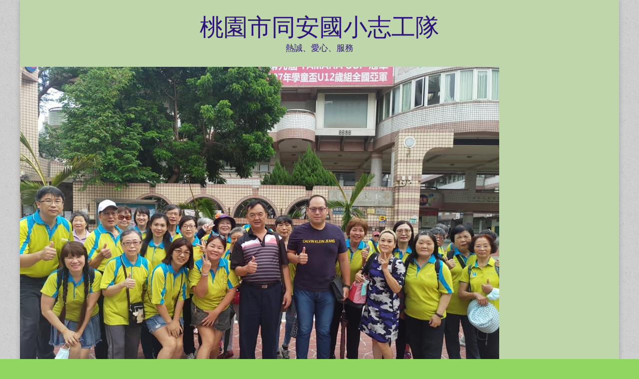

--- FILE ---
content_type: text/html; charset=UTF-8
request_url: https://blog.taes.tyc.edu.tw/taesvolunteer/author/taesvolunteer/
body_size: 5925
content:
<!DOCTYPE html>
<html lang="zh-TW">
<head>
	<meta charset="UTF-8" />
	<meta name="viewport" content="width=device-width, initial-scale=1.0" />
	<link rel="profile" href="http://gmpg.org/xfn/11" />
	<link rel="pingback" href="https://blog.taes.tyc.edu.tw/taesvolunteer/xmlrpc.php" />
	<title>taesvolunteer &#8211; 桃園市同安國小志工隊</title>
<link rel='dns-prefetch' href='//fonts.googleapis.com' />
<link rel='dns-prefetch' href='//s.w.org' />
<link rel="alternate" type="application/rss+xml" title="訂閱《桃園市同安國小志工隊》&raquo; 資訊提供" href="https://blog.taes.tyc.edu.tw/taesvolunteer/feed/" />
<link rel="alternate" type="application/rss+xml" title="訂閱《桃園市同安國小志工隊》&raquo; 作者為「taesvolunteer」的資訊提供" href="https://blog.taes.tyc.edu.tw/taesvolunteer/author/taesvolunteer/feed/" />
		<script type="text/javascript">
			window._wpemojiSettings = {"baseUrl":"https:\/\/s.w.org\/images\/core\/emoji\/12.0.0-1\/72x72\/","ext":".png","svgUrl":"https:\/\/s.w.org\/images\/core\/emoji\/12.0.0-1\/svg\/","svgExt":".svg","source":{"concatemoji":"https:\/\/blog.taes.tyc.edu.tw\/taesvolunteer\/wp-includes\/js\/wp-emoji-release.min.js?ver=5.3.20"}};
			!function(e,a,t){var n,r,o,i=a.createElement("canvas"),p=i.getContext&&i.getContext("2d");function s(e,t){var a=String.fromCharCode;p.clearRect(0,0,i.width,i.height),p.fillText(a.apply(this,e),0,0);e=i.toDataURL();return p.clearRect(0,0,i.width,i.height),p.fillText(a.apply(this,t),0,0),e===i.toDataURL()}function c(e){var t=a.createElement("script");t.src=e,t.defer=t.type="text/javascript",a.getElementsByTagName("head")[0].appendChild(t)}for(o=Array("flag","emoji"),t.supports={everything:!0,everythingExceptFlag:!0},r=0;r<o.length;r++)t.supports[o[r]]=function(e){if(!p||!p.fillText)return!1;switch(p.textBaseline="top",p.font="600 32px Arial",e){case"flag":return s([127987,65039,8205,9895,65039],[127987,65039,8203,9895,65039])?!1:!s([55356,56826,55356,56819],[55356,56826,8203,55356,56819])&&!s([55356,57332,56128,56423,56128,56418,56128,56421,56128,56430,56128,56423,56128,56447],[55356,57332,8203,56128,56423,8203,56128,56418,8203,56128,56421,8203,56128,56430,8203,56128,56423,8203,56128,56447]);case"emoji":return!s([55357,56424,55356,57342,8205,55358,56605,8205,55357,56424,55356,57340],[55357,56424,55356,57342,8203,55358,56605,8203,55357,56424,55356,57340])}return!1}(o[r]),t.supports.everything=t.supports.everything&&t.supports[o[r]],"flag"!==o[r]&&(t.supports.everythingExceptFlag=t.supports.everythingExceptFlag&&t.supports[o[r]]);t.supports.everythingExceptFlag=t.supports.everythingExceptFlag&&!t.supports.flag,t.DOMReady=!1,t.readyCallback=function(){t.DOMReady=!0},t.supports.everything||(n=function(){t.readyCallback()},a.addEventListener?(a.addEventListener("DOMContentLoaded",n,!1),e.addEventListener("load",n,!1)):(e.attachEvent("onload",n),a.attachEvent("onreadystatechange",function(){"complete"===a.readyState&&t.readyCallback()})),(n=t.source||{}).concatemoji?c(n.concatemoji):n.wpemoji&&n.twemoji&&(c(n.twemoji),c(n.wpemoji)))}(window,document,window._wpemojiSettings);
		</script>
		<style type="text/css">
img.wp-smiley,
img.emoji {
	display: inline !important;
	border: none !important;
	box-shadow: none !important;
	height: 1em !important;
	width: 1em !important;
	margin: 0 .07em !important;
	vertical-align: -0.1em !important;
	background: none !important;
	padding: 0 !important;
}
</style>
	<link rel='stylesheet' id='wp-block-library-css'  href='https://blog.taes.tyc.edu.tw/taesvolunteer/wp-includes/css/dist/block-library/style.min.css?ver=5.3.20' type='text/css' media='all' />
<link rel='stylesheet' id='google_fonts-css'  href='//fonts.googleapis.com/css?family=Cantata+One|Lato:300,700' type='text/css' media='all' />
<link rel='stylesheet' id='theme_stylesheet-css'  href='https://blog.taes.tyc.edu.tw/taesvolunteer/wp-content/themes/magazine-basic/style.css?ver=5.3.20' type='text/css' media='all' />
<link rel='stylesheet' id='font_awesome-css'  href='https://blog.taes.tyc.edu.tw/taesvolunteer/wp-content/themes/magazine-basic/library/css/font-awesome.css?ver=4.7.0' type='text/css' media='all' />
<link rel='stylesheet' id='fancybox-css'  href='https://blog.taes.tyc.edu.tw/taesvolunteer/wp-content/plugins/easy-fancybox/css/jquery.fancybox.min.css?ver=1.3.24' type='text/css' media='screen' />
<script type='text/javascript' src='https://blog.taes.tyc.edu.tw/taesvolunteer/wp-includes/js/jquery/jquery.js?ver=1.12.4-wp'></script>
<script type='text/javascript' src='https://blog.taes.tyc.edu.tw/taesvolunteer/wp-includes/js/jquery/jquery-migrate.min.js?ver=1.4.1'></script>
<link rel='https://api.w.org/' href='https://blog.taes.tyc.edu.tw/taesvolunteer/wp-json/' />
<link rel="EditURI" type="application/rsd+xml" title="RSD" href="https://blog.taes.tyc.edu.tw/taesvolunteer/xmlrpc.php?rsd" />
<link rel="wlwmanifest" type="application/wlwmanifest+xml" href="https://blog.taes.tyc.edu.tw/taesvolunteer/wp-includes/wlwmanifest.xml" /> 
<meta name="generator" content="WordPress 5.3.20" />
<style>
#site-title a,#site-description{color:#2e137c !important}
#page{background-color:#bfd6ab}
.entry-meta a,.entry-content a,.widget a{color:#3D97C2}
</style>
	<style type="text/css" id="custom-background-css">
body.custom-background { background-color: #92d662; background-image: url("https://blog.taes.tyc.edu.tw/taesvolunteer/wp-content/themes/magazine-basic/library/images/solid.png"); background-position: left top; background-size: auto; background-repeat: repeat; background-attachment: scroll; }
</style>
	</head>

<body class="archive author author-taesvolunteer author-107 custom-background">
	<div id="page" class="grid  ">
		<header id="header" class="row" role="banner">
			<div class="c12">
				<div id="mobile-menu">
					<a href="#" class="left-menu"><i class="fa fa-reorder"></i></a>
					<a href="#"><i class="fa fa-search"></i></a>
				</div>
				<div id="drop-down-search"><form role="search" method="get" class="search-form" action="https://blog.taes.tyc.edu.tw/taesvolunteer/">
				<label>
					<span class="screen-reader-text">搜尋關鍵字:</span>
					<input type="search" class="search-field" placeholder="搜尋..." value="" name="s" />
				</label>
				<input type="submit" class="search-submit" value="搜尋" />
			</form></div>

								<div class="title-logo-wrapper center">
										<div class="header-group">
												<div id="site-title"><a href="https://blog.taes.tyc.edu.tw/taesvolunteer" title="桃園市同安國小志工隊" rel="home">桃園市同安國小志工隊</a></div>
						<div id="site-description">熱誠、愛心、服務</div>					</div>
				</div>

									<a href="https://blog.taes.tyc.edu.tw/taesvolunteer" title="桃園市同安國小志工隊" rel="home"><img id="header-img" src="https://blog.taes.tyc.edu.tw/taesvolunteer/wp-content/uploads/sites/112/2020/09/119026775_3532142116829323_7540088970908761269_n.jpg" width="960" height="720" alt="" /></a>
					
				<div id="nav-wrapper">
					<div class="nav-content">
						<nav id="site-navigation" class="menus clearfix" role="navigation">
							<h3 class="screen-reader-text">Main menu</h3>
							<a class="screen-reader-text" href="#primary" title="Skip to content">Skip to content</a>
							<div class="menu"><ul>
<li class="page_item page-item-98"><a href="https://blog.taes.tyc.edu.tw/taesvolunteer/20210424%e5%bf%97%e5%b7%a5%e5%8f%83%e8%a8%aa/">20210424志工參訪</a>
<li class="page_item page-item-2"><a href="https://blog.taes.tyc.edu.tw/taesvolunteer/sample-page/">範例頁面</a>
</ul></div>
						</nav><!-- #site-navigation -->

											</div>
				</div>

			</div><!-- .c12 -->
		</header><!-- #header.row -->

		<div id="main" class="row">
	<section id="primary" class="c6" role="main">

		
			<header id="archive-header">
				<h1 class="page-title">作者: <span class="vcard">taesvolunteer</span></h1>			</header><!-- #archive-header -->

				<article id="post-95" class="post-95 post type-post status-publish format-standard hentry category-uncategorized">

	    <header>
    <h2 class="entry-title taggedlink"><a href="https://blog.taes.tyc.edu.tw/taesvolunteer/2020/09/16/109-09%e7%b4%99%e5%b7%a5%e5%b9%b9%e9%83%a8%e6%9c%83%e8%ad%b0%e8%a8%98%e9%8c%84/" rel="bookmark">109.09志工幹部會議記錄</a></h2>
    <div class="entry-meta">
        by <span class="vcard author"><span class="fn"><a href="https://blog.taes.tyc.edu.tw/taesvolunteer/author/taesvolunteer/" title="Posts by taesvolunteer" rel="author">taesvolunteer</a></span></span>&nbsp;&bull;&nbsp;<time class="published" datetime="2020-09-16">2020-09-16</time>&nbsp;&bull;&nbsp;<span><span class="screen-reader-text">在〈109.09志工幹部會議記錄〉中</span>留言功能已關閉</span>    </div>
</header>

	    <div class="entry-content">
		    <p>會議10909</p>
<p class="more-link-p"><a class="more-link" href="https://blog.taes.tyc.edu.tw/taesvolunteer/2020/09/16/109-09%e7%b4%99%e5%b7%a5%e5%b9%b9%e9%83%a8%e6%9c%83%e8%ad%b0%e8%a8%98%e9%8c%84/">Read more &rarr;</a></p>
	    </div><!-- .entry-content -->

	    
	</article><!-- #post-95 -->	<article id="post-76" class="post-76 post type-post status-publish format-standard hentry category-uncategorized">

	    <header>
    <h2 class="entry-title taggedlink"><a href="https://blog.taes.tyc.edu.tw/taesvolunteer/2020/09/15/20200912-%e5%bf%97%e5%b7%a5%e5%8f%83%e8%a8%aa/" rel="bookmark">20200912  志工參訪</a></h2>
    <div class="entry-meta">
        by <span class="vcard author"><span class="fn"><a href="https://blog.taes.tyc.edu.tw/taesvolunteer/author/taesvolunteer/" title="Posts by taesvolunteer" rel="author">taesvolunteer</a></span></span>&nbsp;&bull;&nbsp;<time class="published" datetime="2020-09-15">2020-09-15</time>&nbsp;&bull;&nbsp;<span><span class="screen-reader-text">在〈20200912  志工參訪〉中</span>留言功能已關閉</span>    </div>
</header>

	    <div class="entry-content">
		    <p>志工隊參訪 #番薯伯農場控窯 #擂茶 #搗麻糬 #草編 #北埔老街 #新竹眷村博&hellip;</p>
<p class="more-link-p"><a class="more-link" href="https://blog.taes.tyc.edu.tw/taesvolunteer/2020/09/15/20200912-%e5%bf%97%e5%b7%a5%e5%8f%83%e8%a8%aa/">Read more &rarr;</a></p>
	    </div><!-- .entry-content -->

	    
	</article><!-- #post-76 -->	<article id="post-73" class="post-73 post type-post status-publish format-standard hentry category-uncategorized">

	    <header>
    <h2 class="entry-title taggedlink"><a href="https://blog.taes.tyc.edu.tw/taesvolunteer/2019/10/24/108%e5%b9%b410%e6%9c%88%e5%bf%97%e5%b7%a5%e5%b9%b9%e9%83%a8%e6%9c%83%e8%ad%b0/" rel="bookmark">108年10月志工幹部會議</a></h2>
    <div class="entry-meta">
        by <span class="vcard author"><span class="fn"><a href="https://blog.taes.tyc.edu.tw/taesvolunteer/author/taesvolunteer/" title="Posts by taesvolunteer" rel="author">taesvolunteer</a></span></span>&nbsp;&bull;&nbsp;<time class="published" datetime="2019-10-24">2019-10-24</time>&nbsp;&bull;&nbsp;<span><span class="screen-reader-text">在〈108年10月志工幹部會議〉中</span>留言功能已關閉</span>    </div>
</header>

	    <div class="entry-content">
		    <p>會議10810</p>
<p class="more-link-p"><a class="more-link" href="https://blog.taes.tyc.edu.tw/taesvolunteer/2019/10/24/108%e5%b9%b410%e6%9c%88%e5%bf%97%e5%b7%a5%e5%b9%b9%e9%83%a8%e6%9c%83%e8%ad%b0/">Read more &rarr;</a></p>
	    </div><!-- .entry-content -->

	    
	</article><!-- #post-73 -->	<article id="post-70" class="post-70 post type-post status-publish format-standard hentry category-uncategorized">

	    <header>
    <h2 class="entry-title taggedlink"><a href="https://blog.taes.tyc.edu.tw/taesvolunteer/2019/09/20/10809%e5%bf%97%e5%b7%a5%e5%b9%b9%e9%83%a8%e6%9c%83%e8%ad%b0%e7%b4%80%e9%8c%84/" rel="bookmark">10809志工幹部會議紀錄</a></h2>
    <div class="entry-meta">
        by <span class="vcard author"><span class="fn"><a href="https://blog.taes.tyc.edu.tw/taesvolunteer/author/taesvolunteer/" title="Posts by taesvolunteer" rel="author">taesvolunteer</a></span></span>&nbsp;&bull;&nbsp;<time class="published" datetime="2019-09-20">2019-09-20</time>&nbsp;&bull;&nbsp;<span><span class="screen-reader-text">在〈10809志工幹部會議紀錄〉中</span>留言功能已關閉</span>    </div>
</header>

	    <div class="entry-content">
		    <p>會議10809</p>
<p class="more-link-p"><a class="more-link" href="https://blog.taes.tyc.edu.tw/taesvolunteer/2019/09/20/10809%e5%bf%97%e5%b7%a5%e5%b9%b9%e9%83%a8%e6%9c%83%e8%ad%b0%e7%b4%80%e9%8c%84/">Read more &rarr;</a></p>
	    </div><!-- .entry-content -->

	    
	</article><!-- #post-70 -->	<article id="post-67" class="post-67 post type-post status-publish format-standard hentry category-uncategorized">

	    <header>
    <h2 class="entry-title taggedlink"><a href="https://blog.taes.tyc.edu.tw/taesvolunteer/2019/06/14/6%e6%9c%88%e5%bf%97%e5%b7%a5%e5%b9%b9%e9%83%a8%e6%9c%83%e8%ad%b0%e8%a8%98%e9%8c%84/" rel="bookmark">6月志工幹部會議記錄</a></h2>
    <div class="entry-meta">
        by <span class="vcard author"><span class="fn"><a href="https://blog.taes.tyc.edu.tw/taesvolunteer/author/taesvolunteer/" title="Posts by taesvolunteer" rel="author">taesvolunteer</a></span></span>&nbsp;&bull;&nbsp;<time class="published" datetime="2019-06-14">2019-06-14</time>&nbsp;&bull;&nbsp;<span><span class="screen-reader-text">在〈6月志工幹部會議記錄〉中</span>留言功能已關閉</span>    </div>
</header>

	    <div class="entry-content">
		    <p>會議10806</p>
<p class="more-link-p"><a class="more-link" href="https://blog.taes.tyc.edu.tw/taesvolunteer/2019/06/14/6%e6%9c%88%e5%bf%97%e5%b7%a5%e5%b9%b9%e9%83%a8%e6%9c%83%e8%ad%b0%e8%a8%98%e9%8c%84/">Read more &rarr;</a></p>
	    </div><!-- .entry-content -->

	    
	</article><!-- #post-67 -->	<article id="post-63" class="post-63 post type-post status-publish format-standard hentry category-uncategorized">

	    <header>
    <h2 class="entry-title taggedlink"><a href="https://blog.taes.tyc.edu.tw/taesvolunteer/2019/06/11/20190611-%e7%94%9f%e5%91%bd%e6%95%99%e8%82%b2%e6%9c%9f%e6%9c%ab%e5%88%86%e4%ba%ab/" rel="bookmark">20190611 生命教育期末分享</a></h2>
    <div class="entry-meta">
        by <span class="vcard author"><span class="fn"><a href="https://blog.taes.tyc.edu.tw/taesvolunteer/author/taesvolunteer/" title="Posts by taesvolunteer" rel="author">taesvolunteer</a></span></span>&nbsp;&bull;&nbsp;<time class="published" datetime="2019-06-11">2019-06-11</time>&nbsp;&bull;&nbsp;<span><span class="screen-reader-text">在〈20190611 生命教育期末分享〉中</span>留言功能已關閉</span>    </div>
</header>

	    <div class="entry-content">
		    <p>愛~希望~改變 一群無私奉獻的志工,每周二早上 8:00利用故事.活動.音樂來陪&hellip;</p>
<p class="more-link-p"><a class="more-link" href="https://blog.taes.tyc.edu.tw/taesvolunteer/2019/06/11/20190611-%e7%94%9f%e5%91%bd%e6%95%99%e8%82%b2%e6%9c%9f%e6%9c%ab%e5%88%86%e4%ba%ab/">Read more &rarr;</a></p>
	    </div><!-- .entry-content -->

	    
	</article><!-- #post-63 -->	<article id="post-53" class="post-53 post type-post status-publish format-standard hentry category-uncategorized">

	    <header>
    <h2 class="entry-title taggedlink"><a href="https://blog.taes.tyc.edu.tw/taesvolunteer/2019/05/22/20180623%e5%bf%97%e5%b7%a5%e5%8f%83%e8%a8%aa/" rel="bookmark">20180623志工參訪</a></h2>
    <div class="entry-meta">
        by <span class="vcard author"><span class="fn"><a href="https://blog.taes.tyc.edu.tw/taesvolunteer/author/taesvolunteer/" title="Posts by taesvolunteer" rel="author">taesvolunteer</a></span></span>&nbsp;&bull;&nbsp;<time class="published" datetime="2019-05-22">2019-05-22</time>&nbsp;&bull;&nbsp;<span><span class="screen-reader-text">在〈20180623志工參訪〉中</span>留言功能已關閉</span>    </div>
</header>

	    <div class="entry-content">
		    <p class="more-link-p"><a class="more-link" href="https://blog.taes.tyc.edu.tw/taesvolunteer/2019/05/22/20180623%e5%bf%97%e5%b7%a5%e5%8f%83%e8%a8%aa/">Read more &rarr;</a></p>
	    </div><!-- .entry-content -->

	    
	</article><!-- #post-53 -->	<article id="post-50" class="post-50 post type-post status-publish format-standard hentry category-uncategorized">

	    <header>
    <h2 class="entry-title taggedlink"><a href="https://blog.taes.tyc.edu.tw/taesvolunteer/2019/05/20/%e4%ba%94%e6%9c%88%e5%bf%97%e5%b7%a5%e5%b9%b9%e9%83%a8%e6%9c%83%e8%ad%b0%e7%b4%80%e9%8c%84/" rel="bookmark">五月志工幹部會議紀錄</a></h2>
    <div class="entry-meta">
        by <span class="vcard author"><span class="fn"><a href="https://blog.taes.tyc.edu.tw/taesvolunteer/author/taesvolunteer/" title="Posts by taesvolunteer" rel="author">taesvolunteer</a></span></span>&nbsp;&bull;&nbsp;<time class="published" datetime="2019-05-20">2019-05-20</time>&nbsp;&bull;&nbsp;<span><span class="screen-reader-text">在〈五月志工幹部會議紀錄〉中</span>留言功能已關閉</span>    </div>
</header>

	    <div class="entry-content">
		    <p>會議108 05</p>
<p class="more-link-p"><a class="more-link" href="https://blog.taes.tyc.edu.tw/taesvolunteer/2019/05/20/%e4%ba%94%e6%9c%88%e5%bf%97%e5%b7%a5%e5%b9%b9%e9%83%a8%e6%9c%83%e8%ad%b0%e7%b4%80%e9%8c%84/">Read more &rarr;</a></p>
	    </div><!-- .entry-content -->

	    
	</article><!-- #post-50 -->	<article id="post-47" class="post-47 post type-post status-publish format-standard hentry category-uncategorized">

	    <header>
    <h2 class="entry-title taggedlink"><a href="https://blog.taes.tyc.edu.tw/taesvolunteer/2019/04/26/%e5%9b%9b%e6%9c%88%e5%b9%b9%e9%83%a8%e6%9c%83%e8%ad%b0%e7%b4%80%e9%8c%84/" rel="bookmark">四月幹部會議紀錄</a></h2>
    <div class="entry-meta">
        by <span class="vcard author"><span class="fn"><a href="https://blog.taes.tyc.edu.tw/taesvolunteer/author/taesvolunteer/" title="Posts by taesvolunteer" rel="author">taesvolunteer</a></span></span>&nbsp;&bull;&nbsp;<time class="published" datetime="2019-04-26">2019-04-26</time>&nbsp;&bull;&nbsp;<span><span class="screen-reader-text">在〈四月幹部會議紀錄〉中</span>留言功能已關閉</span>    </div>
</header>

	    <div class="entry-content">
		    <p>會議108 04</p>
<p class="more-link-p"><a class="more-link" href="https://blog.taes.tyc.edu.tw/taesvolunteer/2019/04/26/%e5%9b%9b%e6%9c%88%e5%b9%b9%e9%83%a8%e6%9c%83%e8%ad%b0%e7%b4%80%e9%8c%84/">Read more &rarr;</a></p>
	    </div><!-- .entry-content -->

	    
	</article><!-- #post-47 -->	<article id="post-43" class="post-43 post type-post status-publish format-standard hentry category-uncategorized">

	    <header>
    <h2 class="entry-title taggedlink"><a href="https://blog.taes.tyc.edu.tw/taesvolunteer/2019/03/13/%e4%b8%89%e6%9c%88%e5%b9%b9%e9%83%a8%e6%9c%83%e8%ad%b0/" rel="bookmark">三月幹部會議</a></h2>
    <div class="entry-meta">
        by <span class="vcard author"><span class="fn"><a href="https://blog.taes.tyc.edu.tw/taesvolunteer/author/taesvolunteer/" title="Posts by taesvolunteer" rel="author">taesvolunteer</a></span></span>&nbsp;&bull;&nbsp;<time class="published" datetime="2019-03-13">2019-03-13</time>&nbsp;&bull;&nbsp;<span><span class="screen-reader-text">在〈三月幹部會議〉中</span>留言功能已關閉</span>    </div>
</header>

	    <div class="entry-content">
		    <p>會議108 03</p>
<p class="more-link-p"><a class="more-link" href="https://blog.taes.tyc.edu.tw/taesvolunteer/2019/03/13/%e4%b8%89%e6%9c%88%e5%b9%b9%e9%83%a8%e6%9c%83%e8%ad%b0/">Read more &rarr;</a></p>
	    </div><!-- .entry-content -->

	    
	</article><!-- #post-43 --><div id="pagination"><div class="total-pages">Page 1 of 2</div><span aria-current="page" class="page-numbers current">1</span>
<a class="page-numbers" href="https://blog.taes.tyc.edu.tw/taesvolunteer/author/taesvolunteer/page/2/">2</a>
<a class="next page-numbers" href="https://blog.taes.tyc.edu.tw/taesvolunteer/author/taesvolunteer/page/2/">&raquo;</a></div>
	</section><!-- #primary.c8 -->

	<div id="secondary" class="c6 end" role="complementary">
		
		
		<aside id="meta" class="widget">
			<h3 class="widget-title">Meta</h3>
			<ul>
								<li><a href="https://blog.taes.tyc.edu.tw/taesvolunteer/wp-login.php">登入</a></li>
							</ul>
		</aside>
			</div><!-- #secondary.widget-area -->

		</div> <!-- #main.row -->
</div> <!-- #page.grid -->

<footer id="footer" role="contentinfo">

	<div id="footer-content" class="grid ">
		<div class="row">

			<p class="copyright c12">
				<span class="fl">Copyright &copy; 2026 <a href="https://blog.taes.tyc.edu.tw/taesvolunteer">桃園市同安國小志工隊</a>. All Rights Reserved.</span>
				<span class="fr">The Magazine Basic Theme by <a href="https://themes.bavotasan.com/">bavotasan.com</a>.</span>
			</p><!-- .c12 -->

		</div><!-- .row -->
	</div><!-- #footer-content.grid -->

</footer><!-- #footer -->

<script type='text/javascript' src='https://blog.taes.tyc.edu.tw/taesvolunteer/wp-content/themes/magazine-basic/library/js/theme.js?ver=5.3.20'></script>
<script type='text/javascript' src='https://blog.taes.tyc.edu.tw/taesvolunteer/wp-content/plugins/easy-fancybox/js/jquery.fancybox.min.js?ver=1.3.24'></script>
<script type='text/javascript'>
var fb_timeout, fb_opts={'overlayShow':true,'hideOnOverlayClick':true,'showCloseButton':true,'margin':20,'centerOnScroll':false,'enableEscapeButton':true,'autoScale':true };
if(typeof easy_fancybox_handler==='undefined'){
var easy_fancybox_handler=function(){
jQuery('.nofancybox,a.wp-block-file__button,a.pin-it-button,a[href*="pinterest.com/pin/create"],a[href*="facebook.com/share"],a[href*="twitter.com/share"]').addClass('nolightbox');
/* IMG */
var fb_IMG_select='a[href*=".jpg"]:not(.nolightbox,li.nolightbox>a),area[href*=".jpg"]:not(.nolightbox),a[href*=".jpeg"]:not(.nolightbox,li.nolightbox>a),area[href*=".jpeg"]:not(.nolightbox),a[href*=".png"]:not(.nolightbox,li.nolightbox>a),area[href*=".png"]:not(.nolightbox),a[href*=".webp"]:not(.nolightbox,li.nolightbox>a),area[href*=".webp"]:not(.nolightbox)';
jQuery(fb_IMG_select).addClass('fancybox image');
var fb_IMG_sections=jQuery('.gallery,.wp-block-gallery,.tiled-gallery');
fb_IMG_sections.each(function(){jQuery(this).find(fb_IMG_select).attr('rel','gallery-'+fb_IMG_sections.index(this));});
jQuery('a.fancybox,area.fancybox,li.fancybox a').each(function(){jQuery(this).fancybox(jQuery.extend({},fb_opts,{'transitionIn':'elastic','easingIn':'easeOutBack','transitionOut':'elastic','easingOut':'easeInBack','opacity':false,'hideOnContentClick':false,'titleShow':true,'titlePosition':'over','titleFromAlt':true,'showNavArrows':true,'enableKeyboardNav':true,'cyclic':false}))});};
jQuery('a.fancybox-close').on('click',function(e){e.preventDefault();jQuery.fancybox.close()});
};
var easy_fancybox_auto=function(){setTimeout(function(){jQuery('#fancybox-auto').trigger('click')},1000);};
jQuery(easy_fancybox_handler);jQuery(document).on('post-load',easy_fancybox_handler);
jQuery(easy_fancybox_auto);
</script>
<script type='text/javascript' src='https://blog.taes.tyc.edu.tw/taesvolunteer/wp-content/plugins/easy-fancybox/js/jquery.easing.min.js?ver=1.4.1'></script>
<script type='text/javascript' src='https://blog.taes.tyc.edu.tw/taesvolunteer/wp-content/plugins/easy-fancybox/js/jquery.mousewheel.min.js?ver=3.1.13'></script>
<script type='text/javascript' src='https://blog.taes.tyc.edu.tw/taesvolunteer/wp-includes/js/wp-embed.min.js?ver=5.3.20'></script>
</body>
</html>